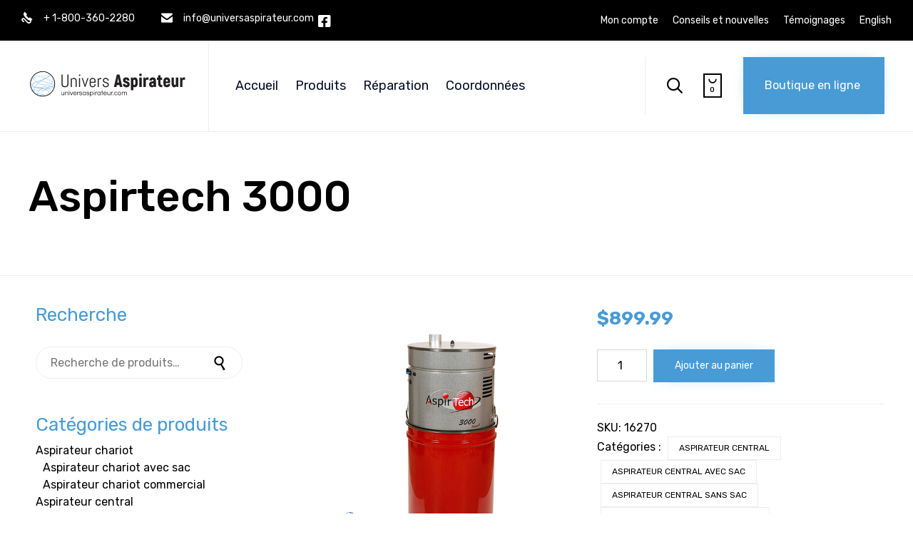

--- FILE ---
content_type: text/css; charset=utf-8
request_url: https://universaspirateur.com/wp-content/themes/nex/vamtam/assets/css/dist/widgets/search.css?ver=1768333209
body_size: 551
content:
.widget_product_search .woocommerce-product-search,.widget_search .searchform{position:relative;display:block;padding:0!important;max-width:100%!important;width:100%;white-space:nowrap}.widget_product_search .woocommerce-product-search:not( :first-child ),.widget_search .searchform:not( :first-child ){margin-top:20px}.widget_product_search .woocommerce-product-search input[name="s"],.widget_search .searchform input[name="s"]{width:100%!important;height:45px;border-color:var(--vamtam-accent-color-7);transition:all .3s;padding:5px 65px 5px 20px;border-radius:10em;-webkit-appearance:none}.widget_product_search .woocommerce-product-search input[name="s"]:focus,.widget_search .searchform input[name="s"]:focus{border-color:var(--vamtam-accent-color-7)}.widget_product_search .woocommerce-product-search [type=submit],.widget_search .searchform [type=submit]{position:absolute;z-index:5;padding:0;width:60px;height:45px;background:0 0;box-shadow:none;text-indent:-200px;font-size:inherit!important;border:1px solid transparent;top:0;right:0;border-radius:0;border-top-right-radius:10em;border-bottom-right-radius:10em;color:transparent}.widget_product_search .woocommerce-product-search:before,.widget_search .searchform:before{position:absolute;right:0;top:0;z-index:6;padding-right:5px;margin:0;width:55px;height:45px;content:"\e12d";font:400 20px/46px icomoon;cursor:pointer;text-align:center;border:none;transition:all .3s;pointer-events:none}.widget_product_search .woocommerce-product-search:hover:before,.widget_search .searchform:hover:before{color:var(--vamtam-accent-color-1)}

--- FILE ---
content_type: image/svg+xml
request_url: https://universaspirateur.com/wp-content/uploads/2018/02/univers-aspirateur-w.svg
body_size: 14135
content:
<?xml version="1.0" encoding="utf-8"?>
<!-- Generator: Adobe Illustrator 22.0.1, SVG Export Plug-In . SVG Version: 6.00 Build 0)  -->
<svg version="1.1" id="Layer_1" xmlns="http://www.w3.org/2000/svg" xmlns:xlink="http://www.w3.org/1999/xlink" x="0px" y="0px"
	 viewBox="0 0 397 71" style="enable-background:new 0 0 397 71;" xml:space="preserve">
<style type="text/css">
	.st0{fill:#FFFFFF;}
</style>
<title>univers-aspirateur</title>
<g>
	<g id="Layer_1_1_">
		<g id="Circle">
			<path class="st0" d="M35.27,6.6c16.452564,0,29.790005,13.337437,29.790005,29.789999S51.722565,66.18,35.27,66.18
				S5.48,52.842564,5.48,36.389999l0,0C5.502035,19.946571,18.826572,6.622035,35.27,6.6 M35.27,5.07
				c-17.297558,0-31.320004,14.022442-31.320004,31.32s14.022442,31.32,31.32,31.32s31.32-14.022442,31.32-31.32l0,0
				C66.589996,19.092442,52.567558,5.070003,35.27,5.07z"/>
		</g>
		<path class="st0" d="M88.290001,64.239998V62.93c-0.303917,0.400085-0.680481,0.739338-1.110001,1
			c-0.448601,0.2827-0.969826,0.428642-1.5,0.419998c-0.490211,0.014793-0.97879-0.063248-1.440002-0.230003
			c-0.401505-0.155346-0.763535-0.397839-1.059998-0.709999c-0.692307-0.723026-1.054314-1.700447-1-2.700001V55.84h1.220001
			v4.860001c-0.03315,0.676655,0.204315,1.338692,0.660004,1.84C84.498344,63.001678,85.1138,63.25296,85.750008,63.23
			c1.357872,0.04512,2.495224-1.019073,2.540344-2.376945c0.001915-0.057671,0.001801-0.115391-0.000343-0.173054v-4.84h1.260002
			v8.399998H88.290001z"/>
		<path class="st0" d="M93,55.84v1.310001c0.306786-0.397438,0.682816-0.736206,1.110001-1
			c0.448601-0.2827,0.969826-0.428642,1.5-0.419998c0.490211-0.014793,0.97879,0.063244,1.440002,0.23
			c0.401505,0.155346,0.763535,0.397839,1.059998,0.709999c0.692307,0.723026,1.054314,1.700447,1,2.700001v4.889999h-1.230003
			v-4.870003c0.034164-0.67802-0.199249-1.342354-0.650002-1.849998c-0.442894-0.461082-1.061035-0.711971-1.699997-0.689999
			c-1.35804-0.039589-2.491051,1.029228-2.53064,2.387272C92.99778,59.291508,92.997993,59.345779,93,59.400002v4.840004h-1.269997
			v-8.400002L93,55.84z"/>
		<path class="st0" d="M102.550003,52.779999V54.43h-1.360001v-1.650002H102.550003z M101.240005,55.84h1.260002v8.399998h-1.260002
			V55.84z"/>
		<path class="st0" d="M111.720001,55.84l-3.269997,8.399998H107l-3.290001-8.400002h1.370003l2.660004,7.060001l2.639999-7.060001
			L111.720001,55.84z"/>
		<path class="st0" d="M116.550003,63.23c1.027557,0.072601,1.996536-0.485054,2.449997-1.41h1.379997
			c-0.268234,0.738865-0.748215,1.38232-1.379997,1.849998c-0.715759,0.492065-1.572243,0.73777-2.440002,0.699997
			c-1.164375,0.050217-2.29274-0.409897-3.089996-1.259998c-0.799225-0.834156-1.228256-1.955391-1.190002-3.109997
			c-0.024445-1.104683,0.372414-2.177269,1.110001-3c1.689407-1.681961,4.420593-1.681961,6.110001,0
			c0.737587,0.822731,1.134445,1.895317,1.110001,3v0.5h-7c0.064285,0.73233,0.395226,1.415565,0.93,1.919998
			C115.074753,62.947884,115.798653,63.239605,116.550003,63.23z M116.450005,56.849998
			c-0.736053-0.036644-1.4562,0.22261-2,0.720001c-0.501984,0.476994-0.823502,1.112957-0.910004,1.799999H119.25
			c-0.086502-0.687042-0.40802-1.323006-0.910004-1.799999C117.823792,57.099503,117.148407,56.842209,116.450005,56.849998z"/>
		<path class="st0" d="M126.589996,55.709999V57h-0.150002c-0.873428-0.020241-1.701904,0.386532-2.220001,1.09
			c-0.536011,0.714195-0.817627,1.587212-0.800003,2.48v3.699997h-1.260002v-8.400002h1.260002v2.07
			c0.432014-1.334606,1.6875-2.228477,3.089996-2.200001L126.589996,55.709999z"/>
		<path class="st0" d="M132.889999,58.09c-0.110001-0.869999-0.809998-1.310001-2.110001-1.310001
			s-1.940002,0.400002-1.940002,1.209999c-0.011185,0.311592,0.145233,0.605347,0.410004,0.77
			c0.312027,0.186131,0.648651,0.327511,1,0.419998c0.444427,0.126282,0.89502,0.229752,1.350006,0.310001
			c0.463257,0.088482,0.915787,0.225918,1.350006,0.41c0.3806,0.16185,0.72171,0.404045,1,0.709999
			c0.287094,0.347427,0.433395,0.789913,0.410004,1.240002c0.03743,0.745628-0.314621,1.457302-0.929993,1.880001
			c-0.747894,0.464863-1.620728,0.688305-2.5,0.640003c-0.962814,0.056221-1.912811-0.242653-2.669998-0.84
			c-0.60347-0.462852-0.969902-1.170063-1-1.93h1.320007c0.063934,0.78418,0.646133,1.427887,1.419968,1.569996
			c0.278503,0.086319,0.568436,0.130146,0.860001,0.130001c0.266418,0.016178,0.533585,0.016178,0.800003,0
			c0.247086-0.032558,0.489029-0.096405,0.720001-0.189999c0.486694-0.136524,0.819672-0.584621,0.809998-1.09
			c0.009842-0.319397-0.144974-0.621479-0.410004-0.799999c-0.310287-0.196705-0.647003-0.348225-1-0.450001
			c-0.410004-0.119999-0.860001-0.220001-1.350006-0.32C129.937912,60.354298,129.458206,60.203339,129,60
			c-0.376907-0.159389-0.717209-0.394203-1-0.689999c-0.286949-0.335735-0.433754-0.768986-0.410004-1.209999
			c-0.032799-0.693184,0.282265-1.357067,0.839996-1.77c0.729813-0.471622,1.593338-0.692772,2.460007-0.630001
			c0.870819-0.051552,1.73175,0.207081,2.429993,0.73c0.489944,0.417542,0.79834,1.009232,0.860001,1.650002L132.889999,58.09z"/>
		<path class="st0" d="M142.600006,62.900002c-0.673721,0.981384-1.811615,1.538956-3,1.470001
			c-1.138336,0.051041-2.239487-0.411449-3-1.259998c-1.480179-1.779045-1.480179-4.360954,0-6.139999
			c0.767868-0.83815,1.863937-1.298492,3-1.259998c1.16777-0.05201,2.27684,0.513924,2.919998,1.490002V55.84h1.259995v8.399998
			h-1.179993V62.900002z M139.76001,63.230003c0.824188,0.039883,1.619614-0.307888,2.149994-0.939999
			c1.013535-1.328789,1.013535-3.171211,0-4.5c-0.53038-0.632111-1.325806-0.979881-2.149994-0.939999
			c-0.830643-0.028294-1.630371,0.316547-2.179993,0.939999c-1.052994,1.315197-1.052994,3.184803,0,4.5
			c0.549606,0.623447,1.349335,0.968285,2.179977,0.939995L139.76001,63.230003z"/>
		<path class="st0" d="M151,58.09c-0.119995-0.869999-0.820007-1.310001-2.110001-1.310001s-1.940002,0.400002-1.940002,1.209999
			c-0.015503,0.312572,0.141998,0.608383,0.410004,0.77c0.311539,0.187096,0.6483,0.328533,1,0.419998
			c0.419998,0.119999,0.869995,0.220001,1.350006,0.310001c0.466064,0.090199,0.921738,0.227573,1.360001,0.41
			c0.379837,0.163208,0.720688,0.405212,1,0.709999c0.287094,0.347427,0.433395,0.789913,0.410004,1.240002
			c0.037704,0.743317-0.309921,1.45369-0.919998,1.880001c-0.751511,0.465054-1.627563,0.688435-2.509995,0.640003
			c-0.962814,0.056221-1.912811-0.242653-2.669998-0.84c-0.604568-0.461933-0.971283-1.169697-1-1.93h1.309998
			c0.053726,0.750546,0.581207,1.382729,1.309998,1.57c0.278503,0.086319,0.568436,0.130146,0.860001,0.130001
			c0.266418,0.016502,0.533585,0.016502,0.800003,0c0.247086-0.032558,0.489029-0.096405,0.720001-0.189999
			c0.486694-0.136524,0.819672-0.584621,0.809998-1.09c0.009842-0.319397-0.144974-0.621479-0.410004-0.799999
			c-0.31073-0.195881-0.647324-0.347347-1-0.450001c-0.419998-0.119999-0.869995-0.220001-1.360001-0.32
			c-0.461868-0.084717-0.914108-0.215366-1.350006-0.389999c-0.378021-0.157341-0.718735-0.392429-1-0.689999
			c-0.29068-0.333603-0.438019-0.76841-0.410004-1.209999c-0.03511-0.691357,0.276031-1.354877,0.830002-1.77
			c0.729813-0.471622,1.593338-0.692772,2.460007-0.630001c0.873688-0.049622,1.737122,0.208698,2.440002,0.73
			c0.487915,0.417912,0.792984,1.010113,0.850006,1.650002L151,58.09z"/>
		<path class="st0" d="M155.399994,57.18c0.676361-0.978313,1.812424-1.534981,3-1.470001
			c1.127289-0.035503,2.210693,0.438255,2.950012,1.290001c1.504715,1.7701,1.504715,4.3699,0,6.139999
			c-0.764664,0.842705-1.86293,1.303986-3,1.260002c-1.170395,0.051559-2.282227-0.513851-2.929993-1.490002v4.689999h-1.259995
			V55.84h1.259995L155.399994,57.18z M158.23999,56.849998c-0.823608-0.036777-1.617722,0.310417-2.149994,0.939999
			c-1,1.333332-1,3.166668,0,4.5c0.532272,0.629581,1.326385,0.976776,2.149994,0.939999
			c0.833832,0.0299,1.637283-0.31496,2.190002-0.939999c1.052994-1.315197,1.052994-3.184803,0-4.5
			c-0.552719-0.625034-1.356155-0.969891-2.189987-0.939999H158.23999z"/>
		<path class="st0" d="M165.429993,52.779999V54.43h-1.360001v-1.650002H165.429993z M164.119995,55.84h1.259995v8.399998h-1.259995
			V55.84z"/>
		<path class="st0" d="M172,55.709999V57h-0.149994c-0.873428-0.020241-1.701904,0.386532-2.220001,1.09
			c-0.543121,0.710491-0.825562,1.58606-0.800003,2.48v3.699997h-1.259995v-8.400002h1.259995v2.07
			c0.254181-0.877968,0.89476-1.592163,1.740005-1.939995c0.423752-0.191044,0.885361-0.283363,1.350006-0.27L172,55.709999z"/>
		<path class="st0" d="M179.699997,62.900002c-0.676361,0.978313-1.812424,1.534981-3,1.470001
			c-1.138077,0.049606-2.238647-0.412632-3-1.259998c-1.480179-1.779045-1.480179-4.360954,0-6.139999
			c0.769455-0.835907,1.864441-1.295803,3-1.259998c1.170395-0.051559,2.282227,0.513851,2.929993,1.490002V55.84H181v8.399998
			h-1.300003V62.900002z M176.860001,63.230003c0.823608,0.036777,1.617722-0.310417,2.149994-0.939999c1-1.333332,1-3.166668,0-4.5
			c-0.532272-0.629581-1.326385-0.976776-2.149994-0.939999c-0.833832-0.0299-1.637283,0.31496-2.190002,0.939999
			c-1.052994,1.315197-1.052994,3.184803,0,4.5C175.222717,62.915043,176.026169,63.259899,176.860001,63.230003z"/>
		<path class="st0" d="M184.050003,64.239998V57h-1.720001v-1.16h1.720001v-3h1.259995v3h1.929993V57h-1.929993v7.290001
			L184.050003,64.239998z"/>
		<path class="st0" d="M192.190002,63.23c1.023392,0.065659,1.985886-0.490532,2.440002-1.41H196
			c-0.275589,0.737614-0.75824,1.379993-1.389999,1.849998c-0.715759,0.492065-1.572235,0.73777-2.440002,0.699997
			c-1.164368,0.050217-2.29274-0.409897-3.089996-1.259998c-0.788605-0.8382-1.203568-1.960384-1.150009-3.109997
			c-0.035431-1.099312,0.346893-2.171234,1.070007-3c1.689407-1.681961,4.420593-1.681961,6.110001,0
			c0.752106,0.816612,1.163528,1.889889,1.149994,3v0.5h-7c0.064285,0.732327,0.395218,1.415562,0.929993,1.919998
			C190.721664,62.946358,191.441895,63.238045,192.190002,63.23z M192.089996,56.849998
			c-0.715576-0.020672-1.411179,0.237492-1.940002,0.720001c-0.501984,0.476994-0.823502,1.112957-0.910004,1.799999H195
			c-0.086502-0.687042-0.40802-1.323006-0.910004-1.799999C193.546188,57.072609,192.82605,56.813354,192.089996,56.849998z"/>
		<path class="st0" d="M203.869995,64.239998V62.93c-0.303909,0.400085-0.680481,0.739338-1.110001,1
			c-0.444534,0.283524-0.96283,0.429619-1.490005,0.419998c-0.493378,0.013451-0.985001-0.064537-1.449997-0.230003
			c-0.400146-0.157928-0.761658-0.40007-1.059998-0.709999c-0.692307-0.723026-1.054321-1.700447-1-2.700001V55.84H199v4.860001
			c-0.033157,0.676655,0.204315,1.338692,0.660004,1.84c0.438339,0.461678,1.053787,0.712959,1.690002,0.689999
			c1.357864,0.045116,2.495224-1.019081,2.540329-2.376953c0.001923-0.057667,0.001801-0.115387-0.000336-0.173046v-4.84h1.259995
			v8.399998H203.869995z"/>
		<path class="st0" d="M211.75,55.709999V57h-0.149994c-0.873428-0.020241-1.701904,0.386532-2.220001,1.09
			c-0.543121,0.710491-0.825562,1.58606-0.800003,2.48v3.699997h-1.270004v-8.400002h1.270004v2.07
			c0.254181-0.877968,0.89476-1.592163,1.740005-1.939995c0.423752-0.191044,0.885361-0.283363,1.350006-0.27L211.75,55.709999z"/>
		<path class="st0" d="M213.779999,62.529999v1.709999h-1.630005v-1.709999H213.779999z"/>
		<path class="st0" d="M219.649994,63.23c0.509506,0.007229,1.00766-0.150635,1.419998-0.450001
			c0.419785-0.292805,0.743408-0.703415,0.930008-1.18h1.360001c-0.239319,0.802589-0.734482,1.504932-1.410004,2
			c-0.744904,0.524582-1.639267,0.794647-2.550003,0.769997c-1.136063,0.038498-2.232132-0.421848-3-1.259998
			c-1.504715-1.7701-1.504715-4.3699,0-6.139999c0.767868-0.83815,1.863937-1.298492,3-1.259998
			c0.910736-0.024647,1.805099,0.245415,2.550003,0.77c0.675522,0.495068,1.170685,1.197411,1.410004,2H222
			c-0.181198-0.473984-0.49762-0.884304-0.910004-1.18c-0.412338-0.299366-0.910492-0.45723-1.419998-0.450001
			c-0.469269-0.015381-0.936401,0.069862-1.369995,0.25c-0.36377,0.156952-0.688232,0.392605-0.949997,0.689999
			c-1.108643,1.295151-1.108643,3.204849,0,4.5C217.940094,62.927814,218.782089,63.271942,219.649994,63.23z"/>
		<path class="st0" d="M228.550003,55.709999c1.158737-0.033718,2.275116,0.436913,3.059998,1.290001
			c1.480179,1.779045,1.480179,4.360954,0,6.139999c-1.695068,1.677666-4.424927,1.677666-6.119995,0
			c-1.480179-1.779045-1.480179-4.360954,0-6.139999C226.274887,56.146912,227.391266,55.676281,228.550003,55.709999z
			 M228.550003,63.23c0.823898,0.038322,1.618668-0.309158,2.149994-0.939999c1.013535-1.328789,1.013535-3.171211,0-4.5
			c-1.099365-1.187412-2.953171-1.258789-4.140579-0.159424c-0.055161,0.051075-0.108353,0.104256-0.159424,0.159424
			c-1.013535,1.328789-1.013535,3.171211,0,4.5C226.930374,62.922115,227.725815,63.269886,228.550003,63.23z"/>
		<path class="st0" d="M235.639999,57.119999c0.51416-0.915222,1.501495-1.461163,2.550003-1.41
			c0.551392-0.005703,1.09285,0.147011,1.559998,0.439999c0.476151,0.308708,0.859756,0.740688,1.110001,1.25
			c0.575119-1.05595,1.687698-1.706566,2.889999-1.689999c0.402145,0.000774,0.800034,0.082394,1.169998,0.240002
			c0.379517,0.159203,0.720505,0.397896,1,0.700001c0.633606,0.683041,0.971497,1.588867,0.940002,2.52v5.070004h-1.259995v-5
			c0.028671-0.624393-0.182404-1.23613-0.589996-1.709999c-0.377792-0.422901-0.923203-0.657169-1.490005-0.639999
			c-0.594681-0.015015-1.170715,0.208199-1.600006,0.619999c-0.461609,0.461788-0.705185,1.098007-0.669998,1.75v5.000004H240v-5
			c0.023682-0.623661-0.186783-1.233627-0.589996-1.709999c-0.377792-0.422901-0.923203-0.657169-1.490005-0.639999
			c-0.594681-0.015015-1.170715,0.208199-1.600006,0.619999c-0.461609,0.461788-0.705185,1.098007-0.669998,1.75v5.000004h-1.259995
			v-8.400002h1.259995L235.639999,57.119999z"/>
		<g id="_Group_">
			<path id="_Compound_Path_" class="st0" d="M23.09,63.259998c-0.860001-0.48-1.59-1.150002-1.09-2.900002
				c0.67-3.360001,1.440001-7.18,9.92-11.470001c-9.82-0.32-16.200001,1.27-18.48,2c-0.28,1.709999-0.8,4.889999,2,7.48
				c0.92,0.759998,2.190001,1.75,3.16,2.450001c1.513073,1.003754,3.108831,1.876904,4.77,2.610001l-0.299999-0.139999
				L23.09,63.259998z M14.91,57.839996c-1.76-1.689999-2.4-3.919998-2-6.830002c-0.43,0.139999-1.16,0.380001-2.26,0.830002
				c0.852887,2.116261,2.148532,4.025631,3.8,5.599998l0.1,0.09l0.37,0.349998h-0.05L14.91,57.839996z M13.45,56.369995
				c-1.207179-1.313652-2.184209-2.821457-2.89-4.459999c-0.2,0.119999-0.36,0.259998-0.22,0.490002l0.92,1.330002
				c0.75,0.939999,1.78,2.18,2.599999,3.07C13.859999,56.799999,13.449999,56.369999,13.45,56.369995z M10.45,51.299995
				c2-0.73,2-0.73,2.58-0.919998c0.439018-1.851246,1.157242-3.624889,2.13-5.260002
				c-1.846616-0.158226-3.676498-0.472687-5.469999-0.939999c-0.288724,2.402832-0.032377,4.83984,0.75,7.130001L10.45,51.299995z
				 M10.45,43.819996c1.671704,0.363159,3.36529,0.617027,5.070001,0.759998c3.139999-5,6.9-8.830002,14.389999-14.639999
				c-12.200001-0.610001-18.59,3.75-20.110001,13.709999C9.799999,43.649994,10.449999,43.819992,10.45,43.819996z M10,51.889999
				c-0.14-0.25,0.09-0.400002,0.32-0.52c-0.873587-2.32439-1.19205-4.820732-0.93-7.290001c-2-0.630001-2.94-1.310001-3.33-2.349998
				c0.07,0.389999,0.17,0.919998,0.26,1.310001l0.44,1.669998C7.240925,46.334648,7.863307,47.914024,8.62,49.43
				c0.41,0.75,0.94,1.75,1.38,2.470001V51.889999z M6,41.57c0.005595-0.033096,0.005595-0.066902,0-0.099998l0.11,0.57
				c0-0.139999-0.06-0.330002-0.09-0.470001H6z M5.89,40.880001c-0.004825,0.056564-0.004825,0.113434,0,0.169998
				c-0.594486-4.931595,0.411646-9.923691,2.87-14.24c-1.568759,1.617544-2.614134,3.669964-3,5.890001l-0.08,0.73
				c-0.191235,2.285583-0.140957,4.584961,0.15,6.860001l0.08,0.560001l0,0L5.89,40.880001z M6.16,41.620003
				c0.68,1.099998,2.37,1.650002,3.28,1.939999c1.45-10.399998,8.37-15,21.16-14.17c3.212978-2.454248,6.550774-4.740637,10-6.85
				c-16.15-5.690001-16.15-5.690001-26.389999,0c-11.22,6.219999-8.14,19-8.08,19.110001L6.16,41.620003z M27.48,18
				c4.65963,1.140743,9.253193,2.536173,13.759998,4.18C44.15699,20.395159,47.245815,18.9077,50.459999,17.74
				c-7.830273-1.862083-15.99081-1.838094-23.809999,0.07L27.48,18z M10.24,24.93c3.36-3,8.190001-5.33,14.370001-7
				c-3.549999-0.719999-6.309999-1-7.33-1.139999c-2.853489,2.420479-5.327694,5.255363-7.340001,8.41L10.24,24.93z M6.24,30.470001
				c0.341078-0.953518,0.812195-1.85537,1.4-2.68L8,27.32C8.36,26.83,9,26.27,9.35,25.779999c1-1.34,1.82-2.799999,2.84-4.119999
				c1.443168-1.78545,3.039207-3.441717,4.77-4.950001c-2-0.120001-3.8-0.23-4.63,0.73
				C10.83365,19.2694,9.54883,21.262045,8.5,23.379999C7.183188,26.101749,6.289562,29.008562,5.85,32
				c0.1007-0.509514,0.227534-1.013514,0.38-1.51L6.24,30.470001z M23.690001,63.52l0.290001,0.130001l-0.379999-0.16
				c-1.73996-0.757114-3.412613-1.660347-5-2.700001c-1.422203-0.972828-2.760235-2.06332-4-3.259998
				c-1.215924-1.169777-2.329954-2.441044-3.33-3.799999c-0.995353-1.355331-1.871935-2.793995-2.62-4.299999
				c-0.759323-1.514805-1.381797-3.094418-1.86-4.720001c-0.33-1.310001-0.72-3.079998-1-4.420002
				c-0.29118-2.275024-0.341458-4.574425-0.15-6.860001c0.349002-3.472401,1.303418-6.856857,2.82-10
				C9.588723,21.118933,11.003115,18.958708,12.67,17l0,0h0.05c1.73-1.43,4.179999-0.26,5.919999-1.66
				c2.834084-2.320418,5.92816-4.303714,9.220001-5.91c1.207706-0.595704,2.453806-1.11018,3.73-1.54
				c2.725529-0.975756,5.656956-1.230663,8.509998-0.74l1,0.2l-0.540001-0.11C34,6.12,26.309999,9.2,17.76,16.34
				c2.59,0.27,5.059999,1.25,7.690001,1.209999c3.200001,0,6.209999-1.209999,9.380001-1.450001
				c2.55563-0.197481,5.122017-0.214189,7.68-0.049999c2.93,0.190001,5.709999,1.27,8.639999,1.48
				c1.509998,0.1,2.900002-0.73,4.419998-0.57c0.701313,0.090288,1.379604,0.310732,2,0.65l0.290001,0.43l-0.580002-0.27
				c-1.619999-0.549999-2.790001-0.530001-5.220001,0.049999c2.958031,0.895142,5.687206,2.420069,8,4.469999l0.200001,0.51l0,0
				C52.77,16.26,51.540001,17,42,22.450001c8.779999,3.25,16.610001,6.92,20,9.35c0,0.199999,0,0.4,0,0.589998l0,0
				c-6.630001-4.6-20.41-9.549999-20.549999-9.6c-3.07,1.84-6.200001,4-9.869999,6.68c12,1.34,29.900002,8.1,30,8.15
				s-0.07,0.380001-0.110001,0.57L60.919998,38C49.75,33.82,33.699997,29.549999,30.779999,30
				c-0.059999,0-10,7.130001-14.67,14.630001c6.1,0.32,11.710001,0.41,23.6-1.66
				c7.669998-1.330002,15.59-2.709999,20.099998,0.549999L59.589996,44.07l0,0
				c-4.459999-3.240002-12.310001-1.849998-19.900002-0.509998c-9.93,1.75-16.41,2.189999-23.91,1.610001
				c-0.964391,1.576508-1.704818,3.279491-2.2,5.060001c2.180014-0.595928,4.398644-1.040325,6.64-1.330002
				c4.210001-0.599998,8.48,0.25,12.690001-0.48c4.41-0.759998,8.510002-3,13.130001-2.810001
				c8.07,0.279999,8.84,4.830002,9.09,6.27c-0.110001,0.389999-0.240002,0.400002-0.360001,0.560001l0,0
				C54,45,43.509998,44.880001,34.07,48.509998c3.689999,0.360001,15.790001,2,16.489998,8.41l-0.439999,0.380001l0,0
				c-0.66-6.599998-13.700001-8-16.310001-8.279999c-1.860001-0.16-7.09,3.310001-9.18,6.079998
				c-0.049999,0.060001-4.380001,6.689999-0.93,8.43L23.690001,63.52z M50.110001,57.310001l0.450001-0.389999l0,0
				c0.509998,3.950001-1.18,5.450001-4.490002,6.82l0.580002-0.25C49.490002,62.080002,50.43,60.410004,50.110001,57.310001z
				 M54.77,52.440002c0.119999-0.16,0.240002-0.400002,0.360001-0.560001l0,0c0.18,5.43-2.400002,8.27-4.59,9.619999l-0.43,0.259998
				c0.299999-0.189999,0.68-0.439999,1-0.650002c1.184711-0.962826,2.123814-2.193256,2.740002-3.59
				c0.677998-1.469501,1.019627-3.071751,1-4.689999c-0.025597-0.128738-0.025597-0.261261,0-0.389999L54.77,52.440002z
				 M59.59,44.070004l0.220001-0.549999l0,0c1.939999,1.709999,3.25,3.34,1.060001,7.299999
				c0.258648-0.510269,0.488998-1.034397,0.689999-1.57c0.419998-2.09,0.23-3.400002-2-5.18H59.59z M61.34,38.190002
				c0-0.189999,0.07-0.380001,0.110001-0.580002l0.689999,0.290001c2.489998,1.23,2.370003,2,2.169998,3.240002v-0.310001
				c-0.160004-1.139999-0.880001-1.77-3-2.630001L61.34,38.190002z M61.920002,32.390003c0-0.189999,0-0.389999,0-0.58l0,0
				c2.799999,2.210001,2.799999,3.51,2.789997,4.879999c-0.031715-0.405045-0.098633-0.806564-0.199997-1.200001
				C63.961132,34.230095,63.062218,33.154175,61.920002,32.390003z M60.260002,22.810003l-0.200001-0.51l0,0
				c1.456074,1.182884,2.536636,2.763769,3.110001,4.549999L63,26.370001C62.377167,25.083492,61.499409,23.936962,60.419998,23
				c-0.049999-0.049999-0.119999-0.1-0.16-0.15L60.260002,22.810003z M57.860001,18c-0.09-0.15-0.189999-0.290001-0.290001-0.43
				L57.75,17.68c0.819424,0.515528,1.50486,1.218098,2,2.049999l-0.560001-0.700001c-0.37307-0.39677-0.804749-0.734018-1.279999-1
				L57.860001,18z"/>
			<path id="_Compound_Path_2" class="st0" d="M34.630001,63.52c-2.084553,0.362247-4.194426,0.559528-6.309999,0.59
				c-4.115059-0.832741-8.026026-2.467125-11.510002-4.810001c1.046629,0.586765,2.176111,1.011585,3.35,1.259998l0.66,0.130001
				c1.23,0.240002,2.459999-0.060001,3.690001,0.07c0.476446,0.117199,0.939056,0.284813,1.379999,0.5
				c3.018627,1.036018,6.134583,1.763077,9.299999,2.170002C35.189999,63.43,34.629997,63.52,34.630001,63.52z M25.719999,64
				c-0.79883-0.083988-1.582613-0.275726-2.33-0.57c-1.659864-0.735737-3.255407-1.608768-4.77-2.610001
				c-1-0.709999-2.24-1.68-3.16-2.450001c3.08,2.400002,6.200001,4.209999,12.25,5.759998
				c-0.668533-0.006943-1.336191-0.050346-2-0.130001L25.719999,64z M15.1,58L15,57.880001l-0.37-0.349998l-0.1-0.09
				c0.29,0.279999,0.32,0.299999,0.81,0.740002L15.1,58z M23.450001,60.5c-2.530777,0.167992-5.054361-0.420265-7.25-1.689999
				c-0.841863-0.590691-1.625417-1.260395-2.34-2c-0.81-0.900002-1.86-2.119999-2.6-3.07L10.34,52.41
				c0.071693,0.078362,0.14853,0.151859,0.23,0.220001l0.15,0.080002c0.49,0.25,1.059999,0.27,1.55,0.52
				c0.22242,0.172215,0.426799,0.366543,0.61,0.580002c1.687327,1.523335,3.530895,2.864109,5.5,4
				c1.737995,1.008026,3.545954,1.890282,5.41,2.639999h-0.34L23.450001,60.5z M42.779999,50.5
				c-3.259998,2.540001-11.59,8.59-18.5,9.93c-4.309114-1.599895-8.268389-4.017563-11.66-7.119999
				c9.639999,1.630001,24.110001-1.549999,30.280003-2.91C42.900002,50.400002,42.780003,50.5,42.779999,50.5z M11.41,52.59
				c-1.09-0.310001-1.3-0.580002-1.39-0.689999c-0.42-0.740002-1-1.709999-1.38-2.470001
				c-0.759323-1.514805-1.381797-3.094418-1.86-4.720001L6.34,43c0.896332,3.636948,2.758613,6.964176,5.389999,9.630001
				l-0.32-0.080002V52.59z M47.52,46.470001C43.73,49.93,43.73,49.93,33.52,51.730003c-12.5,2.209999-19.209999,1.450001-21.51,1
				c-3-3.209999-4.84-5.860001-5.94-10.709999L6,41.470001c-0.14-1.200001,0.48-2,1.54-2.84C13.41,46,30.809999,49.110001,48,46
				l-0.52,0.48L47.52,46.470001z M6.93,38.470001c-0.71526,0.559258-1.092948,1.446823-1,2.349998l-0.08-0.560001
				c-0.317952-2.272945-0.368295-4.575329-0.15-6.860001l0.08-0.73c-0.226052,1.96273,0.307022,3.937607,1.49,5.52
				c-0.1,0.09-0.23,0.189999-0.32,0.279999L6.93,38.470001z M55.400002,37.470001
				c-1.955372,2.760834-4.15778,5.338112-6.580002,7.700001C31.52,48.360001,14.34,45.530003,7.98,38.460003
				c0.1-0.09,11.74-7.08,13.73-5.700001c10.072477,7.09687,23.104542,8.463291,34.43,3.610001
				C55.919998,36.700005,55.630001,37.140003,55.400002,37.470001z M18.709999,32.73C10.39,36,8.32,37.459999,7.54,38
				c-1.351395-1.68924-1.961069-3.853764-1.69-6c0.440473-2.984835,1.334103-5.884918,2.65-8.6
				c1.042021-2.117294,2.320141-4.109957,3.809999-5.940001C11,19.43,11,25,20.530001,32
				C20.530001,32,18.710001,32.73,18.709999,32.73z M41.139999,7.29l-1-0.2h0.119999
				c2.224335,0.409544,4.383621,1.115852,6.420002,2.1l0.490002,0.18l0,0c-1.900272-0.9577-3.917259-1.663646-6-2.1L41.139999,7.29z
				 M47.139999,9.4l-0.5-0.18l0,0C60.309998,16.599998,46.119999,22.66,21.109999,31.76C8.69,22.309999,12.5,17.219999,12.67,17
				c-1.652065,1.943367-3.053067,4.086866-4.17,6.379999C6.979948,26.539474,6.025504,29.94095,5.68,33.43
				c-0.189096,2.285648-0.138823,4.584801,0.15,6.860001c0.24,1.34,0.61,3.110001,1,4.419998
				C7.310925,46.334648,7.933306,47.914024,8.69,49.43c1.501995,3.022549,3.514936,5.762852,5.95,8.099998
				c1.235789,1.201149,2.574217,2.291969,4,3.259998c1.585934,1.042088,3.258802,1.945438,5,2.700001l0.379999,0.16
				l0.879999,0.279999C30,65,39.740002,66.349998,46.75,63.459999l-0.869999,0.330002c-4.709999,1.5-10.32,1.669998-16.690001,0.5
				C44.260002,63.82,46.870003,63.68,50.540001,61.5L50.73,61.380001l-0.32,0.200001c-4.689999,2.419998-10.649998,2-13.52,1.810001
				c16.169998-3.77,22.16-9.259998,24.330002-13.200001C60.880253,50.835838,60.471176,51.442749,60,52
				c-3.400002,3.73-15.950001,15.370003-35,8.700001c2.489277-0.55809,4.886587-1.467182,7.119999-2.700001
				c4.04533-2.133629,7.882065-4.641232,11.459999-7.489998c0.139999-0.110001,0.290001-0.310001,0.459999-0.369999
				c5.369999-1.830002,11.100002-2.540001,16.170002-5.290001c3.790001-2,4-3,4.199997-4.310001
				c-0.075676,0.26733-0.172653,0.528164-0.290001,0.779999c-2.07,2.810001-8.510002,5.52-19.139999,8.060001
				c1.369999-1.150002,2.34-2.75,4-3.560001c2.540001-1.240002,5.41-1.310001,8-2.310001
				c7.699997-3,7.709999-6.34,7.720001-7.450001v0.32c-0.759998,3.700001-5.790001,6.619999-15,8.689999
				c2.689999-2.759998,4.32-6.360001,7.189999-9c1.349998-1.23,3.209999-1.73,4.490002-3.07
				c0.393745-0.43425,0.76107-0.891739,1.099998-1.370001c1.089855-1.59848,1.286057-3.643457,0.520004-5.419996L63.23,27.07
				c0.25,2.41-0.279999,5.060001-5.700001,8.07C61.360001,28.08,62,23,59.330002,19.23L59.75,19.92c3,6.9-3,15.569998-3,15.620001
				c-4.919998,2.68-16.220001,5.110001-27.18,0.830002c-2.774357-1.095425-5.409344-2.515297-7.85-4.23
				C41.18,25,63.290001,16.83,47.169998,9.4H47.139999z"/>
		</g>
		<path class="st0" d="M99.620003,40c-0.78521,1.804657-2.235733,3.23727-4.050003,4
			c-0.933144,0.394691-1.936829,0.595428-2.949997,0.59h-2.199997c-1.029747,0.009708-2.050621-0.191063-3-0.59
			C86.521523,43.634007,85.700409,43.101303,85,42.43c-0.682846-0.699001-1.222916-1.524387-1.589996-2.43
			c-0.408211-0.946846-0.61264-1.968987-0.599998-3V13.31h2.779999v23.75C85.588974,37.728279,85.728668,38.389282,86,39
			c0.255951,0.588272,0.618744,1.123993,1.07,1.580002c0.452843,0.447914,0.985291,0.8074,1.57,1.060001
			c0.609383,0.262249,1.266602,0.395054,1.93,0.389999h1.940002c0.663399,0.005054,1.320618-0.12775,1.93-0.389999
			C95.025322,41.389416,95.555443,41.025803,96,40.57c0.425751-0.458385,0.764595-0.990372,1-1.57
			c0.263092-0.609119,0.395935-1.266518,0.389999-1.93V13.31h2.779999v23.75C100.185371,38.06694,99.998344,39.066715,99.620003,40z
			"/>
		<path class="st0" d="M118.059998,44.220001V28.049999c-0.008202-1.01626-0.413788-1.988958-1.129997-2.709999
			c-0.715828-0.722776-1.692764-1.126528-2.709999-1.120001h-1.769997c-0.51519-0.002993-1.025589,0.099087-1.5,0.299999
			c-0.454849,0.193745-0.868835,0.471994-1.220001,0.82c-0.345955,0.350784-0.620979,0.76502-0.809998,1.219999
			c-0.209831,0.468416-0.315598,0.976763-0.309998,1.49v16.170004H106V22.15h0.889999l1.440002,2.24
			c0.599205-0.813543,1.375404-1.480324,2.269997-1.950001c0.925606-0.482973,1.956017-0.73027,3-0.719999h0.669998
			c0.864952-0.003189,1.721786,0.166819,2.519997,0.5c1.562416,0.655016,2.804985,1.897587,3.459999,3.460001
			c0.342216,0.799274,0.515839,1.660564,0.510002,2.530001v15.999998L118.059998,44.220001z"/>
		<path class="st0" d="M126.68,16.85v-3.54h3.079994v3.54H126.68z M126.889999,44.220001V22.15h2.649994v22.070002H126.889999z"/>
		<path class="st0" d="M142.649994,44.220001h-1.320007l-7.820007-22.07h2.649994l5.759995,16.720001L142,40l0.089996-1.150002
			l5.729996-16.719999h2.649994L142.649994,44.220001z"/>
		<path class="st0" d="M167.789993,40.68c-0.655014,1.562416-1.897598,2.804985-3.460007,3.459999
			c-0.796097,0.341145-1.6539,0.514748-2.520004,0.509998H160c-0.866104,0.004749-1.723907-0.168854-2.520004-0.509998
			c-1.562408-0.655014-2.804993-1.897583-3.460007-3.459999c-0.337997-0.796738-0.508194-1.654575-0.5-2.52v-9.950001
			c-0.009293-0.868763,0.160934-1.730082,0.5-2.530001c0.655014-1.562416,1.897583-2.804987,3.460007-3.460001
			c0.798218-0.333183,1.655045-0.503191,2.520004-0.5h1.770004c0.86496-0.003191,1.721786,0.166817,2.520004,0.5
			c1.562408,0.655014,2.804993,1.897585,3.460007,3.459999c0.342224,0.799274,0.515839,1.660564,0.509995,2.530001v5.190004
			h-12.050003v4.91c-0.00499,0.515385,0.097168,1.02618,0.300003,1.5c0.19133,0.456161,0.469864,0.870583,0.820007,1.220001
			c0.348358,0.346779,0.758835,0.624947,1.210007,0.82c0.474411,0.200912,0.984802,0.30299,1.5,0.299999h1.770004
			c0.515198,0.002991,1.025589-0.099087,1.5-0.299999c0.45285-0.197411,0.866196-0.475231,1.220001-0.82
			c0.34375-0.354633,0.621445-0.76778,0.820007-1.220001c0.202835-0.47382,0.304993-0.984615,0.300003-1.5v-1.460003l2.649994,0.43
			V38.16C168.304764,39.026104,168.131149,39.883907,167.789993,40.68z M165.649994,28.049999
			c0.003891-0.512049-0.098251-1.01936-0.300003-1.49c-0.195618-0.453831-0.473648-0.867479-0.820007-1.219999
			c-0.351166-0.348005-0.765152-0.626255-1.220001-0.82c-0.474411-0.200912-0.984802-0.302992-1.5-0.299999H160
			c-1.017242-0.006529-1.994171,0.397223-2.710007,1.120001c-0.718048,0.718994-1.120941,1.693861-1.119995,2.710001v3.280001
			h9.440002L165.649994,28.049999z"/>
		<path class="st0" d="M180.089996,24.67c-0.515198-0.002993-1.025589,0.099087-1.5,0.299999
			c-0.453827,0.195621-0.867477,0.473648-1.220001,0.82c-0.34375,0.354631-0.621445,0.767778-0.820007,1.219999
			c-0.200912,0.474413-0.302994,0.984806-0.300003,1.5v15.710003h-2.649979V22.15h0.880005l1.449997,2.24
			c0.596848-0.815722,1.373611-1.482977,2.270004-1.950001c0.925171-0.484144,1.955872-0.731514,3-0.719999h1.550003v3
			L180.089996,24.67z"/>
		<path class="st0" d="M201.449997,38.619999c0.009964,0.844028-0.17482,1.678993-0.539993,2.439999
			c-0.34938,0.73941-0.846207,1.39959-1.460007,1.940002c-0.637085,0.538101-1.365189,0.958035-2.149994,1.240002
			c-0.818146,0.293106-1.680939,0.441982-2.550003,0.439999H193c-1.749756-0.005379-3.429871-0.686028-4.690002-1.900002
			c-0.615067-0.592064-1.113678-1.294193-1.470001-2.07c-0.363861-0.790195-0.551529-1.650063-0.550003-2.52v-0.880001
			l2.660004-0.43v1.459999c-0.004791,0.518517,0.108032,1.031372,0.330002,1.5
			c0.216507,0.459488,0.51857,0.873531,0.889999,1.220001c0.382858,0.346184,0.822662,0.623596,1.300003,0.82
			c0.485382,0.19939,1.005264,0.301323,1.529999,0.299999h1.770004c0.519501,0.00161,1.03595-0.079403,1.529999-0.240002
			c0.471558-0.144581,0.912292-0.375122,1.300003-0.68c0.373032-0.286957,0.682831-0.647816,0.910004-1.060001
			c0.225082-0.438999,0.338425-0.926731,0.330002-1.419998c0.03244-0.68499-0.149307-1.363071-0.520004-1.939999
			c-0.35527-0.521038-0.823578-0.955158-1.369995-1.27c-0.614685-0.363434-1.268951-0.655331-1.950012-0.869995L192.759995,34
			c-0.759995-0.23-1.5-0.48-2.229996-0.77c-0.701004-0.274521-1.355377-0.655685-1.940002-1.130001
			c-0.578125-0.481117-1.045456-1.081486-1.369995-1.76c-0.366043-0.827024-0.54039-1.726101-0.509995-2.629999
			c-0.010147-0.840809,0.16394-1.673643,0.509995-2.440001c0.33374-0.72418,0.80986-1.373755,1.399994-1.91
			c0.602158-0.539766,1.301163-0.960524,2.059998-1.24c0.802704-0.299004,1.653458-0.448141,2.509995-0.440001h1.559998
			c0.86496-0.003191,1.721786,0.166817,2.520004,0.5c1.562424,0.655014,2.804993,1.897585,3.460007,3.460001
			c0.334229,0.801395,0.504257,1.661711,0.5,2.530001v0.08l-2.649994,0.43v-0.67c0.005524-2.10972-1.700256-3.824471-3.809967-3.83
			c-0.006683-0.000017-0.013351-0.000017-0.020035,0h-1.559998c-0.505692-0.002468-1.008591,0.075161-1.490005,0.23
			c-0.446045,0.147383-0.860046,0.378138-1.220001,0.68c-0.346436,0.29418-0.626022,0.658991-0.820007,1.07
			c-0.205765,0.444668-0.308319,0.930103-0.300003,1.42c-0.028748,0.661217,0.149536,1.314926,0.509995,1.870001
			c0.370926,0.493788,0.836685,0.908558,1.369995,1.219999c0.615082,0.345333,1.265488,0.623596,1.940002,0.83l2.220001,0.68
			c0.759995,0.240002,1.5,0.510002,2.220001,0.810001c0.705048,0.283806,1.360031,0.678818,1.940002,1.169998
			c0.590988,0.500851,1.059616,1.13023,1.37001,1.84C201.299988,36.822529,201.477814,37.718513,201.449997,38.619999z"/>
		<path class="st0" d="M228.210007,39.099998h-6.539993l-1,5.119999h-6.490005l7.419998-30.9h6.710007l7.410004,30.9h-6.490005
			L228.210007,39.099998z M226.970001,33.099998l-0.710007-3.530001c-0.389999-2.210001-0.919998-6-1.229996-8.48h-0.179993
			c-0.309998,2.52-0.789993,6.27-1.229996,8.48l-0.710007,3.530001H226.970001z"/>
		<path class="st0" d="M236.639999,36.759998h6c-0.023193,1.4468,1.130875,2.638462,2.577682,2.661652
			c0.09758,0.001564,0.19516-0.002327,0.292313-0.01165c1.589996,0,2.520004-0.75,2.520004-1.860001c0-3.66-11-2.599998-11-10.5
			c0-4.280001,3.130005-6.799999,8.070007-6.799999c5.610001,0,7.910004,3.35,8.259995,7.77h-5.779999
			c-0.139999-1.5-0.75-2.469999-2.479996-2.469999c-1.279999,0-2.110001,0.610001-2.110001,1.5c0,3.26,11,2,11,10.460001
			c0,4.41-3,7.369999-8.300003,7.369999C239.639999,44.880001,236.770004,40.91,236.639999,36.759998z"/>
		<path class="st0" d="M274.119995,29.52v6.09c0,5.52-3.049988,9.18-7.600006,9.18
			c-1.283295-0.021851-2.5224-0.472435-3.519989-1.280003v8.66h-5.869995V20.780001h4.109985L261.5,22.85
			c1.252045-1.494184,3.055786-2.417698,5-2.559999C271.109985,20.290001,274.119995,24,274.119995,29.52z M267.97998,29.52
			c0-2.299999-0.839996-3.49-2.339996-3.49c-1.720001,0-2.649994,1.190001-2.649994,3.49v6.09
			c0,2.299999,0.929993,3.439999,2.649994,3.439999c1.5,0,2.339996-1.139999,2.339996-3.439999V29.52z"/>
		<path class="st0" d="M277.73999,14.07c-0.067566-1.760492,1.30481-3.24243,3.065308-3.309999
			c0.081543-0.003129,0.163147-0.003129,0.24469,0c1.794617-0.033447,3.27655,1.39426,3.309998,3.188874
			c0.000763,0.040371,0.000763,0.080753,0,0.121125c-0.010925,1.82352-1.486481,3.299078-3.309998,3.309999
			c-1.777649,0.050419-3.259583-1.349771-3.309998-3.127414C277.738251,14.191735,277.738251,14.130849,277.73999,14.07z M278,20.82
			h6.049988v23.400002H278V20.82z"/>
		<path class="st0" d="M301.350006,20.780001v5.74c-0.879333-0.422192-1.844696-0.634432-2.820007-0.620001
			c-2.519989,0-4.059998,1.15-4.059998,3.620001v14.700001h-6V20.82h4l0.450012,2.48
			c1.267456-2.017206,3.531525-3.185642,5.910004-3.049999C299.700806,20.216812,300.566345,20.398851,301.350006,20.780001z"/>
		<path class="st0" d="M319.850006,29.34v14.880001h-4.769989L314.730011,42
			c-0.988098,1.861588-2.977051,2.969612-5.079987,2.830002c-4.329987,0-7-3.09-7-7.330002c0-5.080002,3.790009-7.459999,9-7.459999
			h2.160004v-0.709999c0-2.07-0.440002-3.309999-2.079987-3.309999c-1.217499-0.068205-2.260162,0.862597-2.329987,2.08h-6.049988
			c0.220001-4.950001,3.350006-7.860001,8.470001-7.860001C317.420013,20.25,319.850006,23.379999,319.850006,29.34z
			 M313.800018,35.130001h-2c-1.809998,0-3,0.790001-3,2.380001c-0.091034,1.13406,0.754517,2.127186,1.88858,2.218208
			c0.137054,0.011002,0.274902,0.008251,0.411407-0.008209c1.423187,0.069977,2.633606-1.027004,2.703583-2.45018
			c0.006897-0.140076,0.00235-0.280479-0.01358-0.419819L313.800018,35.130001z"/>
		<path class="st0" d="M335.519989,38.919998V44.57h-1.940002c-5,0-8.170013-3.310001-8.170013-8.52V26.25h-3.049988v-5.43h3.049988
			v-5.65h6v5.65h3.839996v5.43h-3.839996v9.889999c0,1.939999,0.839996,2.779999,2.649994,2.779999H335.519989z"/>
		<path class="st0" d="M355.820007,36.759998c-0.480011,5-3.700012,8-8.910004,8s-8.390015-3.439999-8.390015-9.23v-6.23
			c0-5.700001,3.130005-9,8.429993-9s8.559998,3.35,8.559998,9.049999v5.25h-10.939972v1
			c0,2.43,0.839996,3.490002,2.429993,3.490002c1.799988,0,2.329987-0.66,2.730011-2.25L355.820007,36.759998z
			 M344.570007,29.209999v1.24h5v-1.24c0-2.380001-0.880005-3.4-2.549988-3.4S344.570007,26.83,344.570007,29.209999z"/>
		<path class="st0" d="M375.859985,20.82v23.400002h-4L371.419983,41.84c-1.160004,1.920986-3.27829,3.053059-5.519989,2.950001
			c-4.320007,0-6.890015-3.259998-6.890015-9.619999V20.82h6v14.349998c0,2.869999,0.799988,3.880001,2.25,3.880001
			s2.519989-1.139999,2.519989-3.439999V20.82H375.859985z"/>
		<path class="st0" d="M393.170013,20.780001v5.74c-0.882477-0.423355-1.851349-0.635616-2.829987-0.620001
			c-2.51001,0-4.059998,1.15-4.059998,3.620001v14.700001h-6V20.82h4l0.440002,2.48
			c1.273712-2.015551,3.539429-3.18285,5.920013-3.049999C391.514191,20.215157,392.383362,20.39724,393.170013,20.780001z"/>
	</g>
</g>
</svg>


--- FILE ---
content_type: image/svg+xml
request_url: https://universaspirateur.com/wp-content/uploads/2018/02/univers-aspirateur.svg
body_size: 6858
content:
<svg xmlns="http://www.w3.org/2000/svg" viewBox="0 0 397 71"><defs><style>.cls-1{isolation:isolate;}.cls-2{fill:#231f20;}.cls-3{mix-blend-mode:multiply;}.cls-4{fill:#489bd5;}</style></defs><title>univers-aspirateur</title><g class="cls-1"><g id="Layer_1" data-name="Layer 1"><g id="Circle"><path d="M35.27,6.6A29.79,29.79,0,1,1,5.48,36.39,29.83,29.83,0,0,1,35.27,6.6m0-1.53A31.32,31.32,0,1,0,66.59,36.39,31.32,31.32,0,0,0,35.27,5.07Z"/></g><path class="cls-2" d="M88.29,64.24V62.93a4,4,0,0,1-1.11,1,2.73,2.73,0,0,1-1.5.42,3.89,3.89,0,0,1-1.44-.23,2.91,2.91,0,0,1-1.06-.71,3.62,3.62,0,0,1-1-2.7V55.84H83.4V60.7a2.55,2.55,0,0,0,.66,1.84,2.22,2.22,0,0,0,1.69.69,2.46,2.46,0,0,0,2.54-2.55V55.84h1.26v8.4Z"/><path class="cls-2" d="M93,55.84v1.31a4.17,4.17,0,0,1,1.11-1,2.73,2.73,0,0,1,1.5-.42,3.89,3.89,0,0,1,1.44.23,2.91,2.91,0,0,1,1.06.71,3.62,3.62,0,0,1,1,2.7v4.89H97.88V59.39a2.59,2.59,0,0,0-.65-1.85,2.25,2.25,0,0,0-1.7-.69A2.46,2.46,0,0,0,93,59.4v4.84H91.73v-8.4Z"/><path class="cls-2" d="M102.55,52.78v1.65h-1.36V52.78Zm-1.31,3.06h1.26v8.4h-1.26Z"/><path class="cls-2" d="M111.72,55.84l-3.27,8.4H107l-3.29-8.4h1.37l2.66,7.06,2.64-7.06Z"/><path class="cls-2" d="M116.55,63.23A2.53,2.53,0,0,0,119,61.82h1.38A4,4,0,0,1,119,63.67a4,4,0,0,1-2.44.7,4,4,0,0,1-3.09-1.26A4.29,4.29,0,0,1,112.28,60,4.35,4.35,0,0,1,113.39,57a4.33,4.33,0,0,1,6.11,0A4.35,4.35,0,0,1,120.61,60v.5h-7a3,3,0,0,0,.93,1.92A2.81,2.81,0,0,0,116.55,63.23Zm-.1-6.38a2.76,2.76,0,0,0-2,.72,3,3,0,0,0-.91,1.8h5.71a3,3,0,0,0-.91-1.8A2.76,2.76,0,0,0,116.45,56.85Z"/><path class="cls-2" d="M126.59,55.71V57h-.15a2.68,2.68,0,0,0-2.22,1.09,4,4,0,0,0-.8,2.48v3.7h-1.26v-8.4h1.26v2.07a3.18,3.18,0,0,1,3.09-2.2Z"/><path class="cls-2" d="M132.89,58.09c-.11-.87-.81-1.31-2.11-1.31s-1.94.4-1.94,1.21a.87.87,0,0,0,.41.77,3.88,3.88,0,0,0,1,.42,13.55,13.55,0,0,0,1.35.31,6.66,6.66,0,0,1,1.35.41,2.87,2.87,0,0,1,1,.71,1.8,1.8,0,0,1,.41,1.24,2.15,2.15,0,0,1-.93,1.88,4.29,4.29,0,0,1-2.5.64,3.94,3.94,0,0,1-2.67-.84,2.56,2.56,0,0,1-1-1.93h1.32A1.74,1.74,0,0,0,130,63.17a2.9,2.9,0,0,0,.86.13,6.6,6.6,0,0,0,.8,0,2.94,2.94,0,0,0,.72-.19,1.11,1.11,0,0,0,.81-1.09.93.93,0,0,0-.41-.8,3.87,3.87,0,0,0-1-.45c-.41-.12-.86-.22-1.35-.32A6.66,6.66,0,0,1,129,60a3,3,0,0,1-1-.69,1.72,1.72,0,0,1-.41-1.21,2.08,2.08,0,0,1,.84-1.77,4,4,0,0,1,2.46-.63,3.69,3.69,0,0,1,2.43.73,2.48,2.48,0,0,1,.86,1.65Z"/><path class="cls-2" d="M142.6,62.9a3.4,3.4,0,0,1-3,1.47,3.8,3.8,0,0,1-3-1.26,4.8,4.8,0,0,1,0-6.14,3.89,3.89,0,0,1,3-1.26,3.32,3.32,0,0,1,2.92,1.49V55.84h1.26v8.4H142.6Zm-2.84.33a2.64,2.64,0,0,0,2.15-.94,3.71,3.71,0,0,0,0-4.5,2.64,2.64,0,0,0-2.15-.94,2.78,2.78,0,0,0-2.18.94,3.6,3.6,0,0,0,0,4.5A2.78,2.78,0,0,0,139.76,63.23Z"/><path class="cls-2" d="M151,58.09c-.12-.87-.82-1.31-2.11-1.31s-1.94.4-1.94,1.21a.85.85,0,0,0,.41.77,3.8,3.8,0,0,0,1,.42c.42.12.87.22,1.35.31a7,7,0,0,1,1.36.41,2.92,2.92,0,0,1,1,.71,1.8,1.8,0,0,1,.41,1.24,2.16,2.16,0,0,1-.92,1.88,4.32,4.32,0,0,1-2.51.64,3.94,3.94,0,0,1-2.67-.84,2.55,2.55,0,0,1-1-1.93h1.31a1.75,1.75,0,0,0,1.31,1.57,2.9,2.9,0,0,0,.86.13,6.47,6.47,0,0,0,.8,0,2.94,2.94,0,0,0,.72-.19,1.11,1.11,0,0,0,.81-1.09.93.93,0,0,0-.41-.8,3.94,3.94,0,0,0-1-.45c-.42-.12-.87-.22-1.36-.32a7.05,7.05,0,0,1-1.35-.39,2.92,2.92,0,0,1-1-.69,1.68,1.68,0,0,1-.41-1.21,2.08,2.08,0,0,1,.83-1.77,4,4,0,0,1,2.46-.63,3.74,3.74,0,0,1,2.44.73,2.46,2.46,0,0,1,.85,1.65Z"/><path class="cls-2" d="M155.4,57.18a3.42,3.42,0,0,1,3-1.47A3.75,3.75,0,0,1,161.35,57a4.74,4.74,0,0,1,0,6.14,3.85,3.85,0,0,1-3,1.26,3.34,3.34,0,0,1-2.93-1.49v4.69h-1.26V55.84h1.26Zm2.84-.33a2.66,2.66,0,0,0-2.15.94,3.75,3.75,0,0,0,0,4.5,2.66,2.66,0,0,0,2.15.94,2.79,2.79,0,0,0,2.19-.94,3.6,3.6,0,0,0,0-4.5A2.79,2.79,0,0,0,158.24,56.85Z"/><path class="cls-2" d="M165.43,52.78v1.65h-1.36V52.78Zm-1.31,3.06h1.26v8.4h-1.26Z"/><path class="cls-2" d="M172,55.71V57h-.15a2.68,2.68,0,0,0-2.22,1.09,3.9,3.9,0,0,0-.8,2.48v3.7h-1.26v-8.4h1.26v2.07A3,3,0,0,1,170.57,56a3.07,3.07,0,0,1,1.35-.27Z"/><path class="cls-2" d="M179.7,62.9a3.42,3.42,0,0,1-3,1.47,3.81,3.81,0,0,1-3-1.26,4.8,4.8,0,0,1,0-6.14,3.91,3.91,0,0,1,3-1.26,3.34,3.34,0,0,1,2.93,1.49V55.84H181v8.4H179.7Zm-2.84.33a2.66,2.66,0,0,0,2.15-.94,3.75,3.75,0,0,0,0-4.5,2.66,2.66,0,0,0-2.15-.94,2.79,2.79,0,0,0-2.19.94,3.6,3.6,0,0,0,0,4.5A2.79,2.79,0,0,0,176.86,63.23Z"/><path class="cls-2" d="M184.05,64.24V57h-1.72V55.84h1.72v-3h1.26v3h1.93V57h-1.93v7.29Z"/><path class="cls-2" d="M192.19,63.23a2.54,2.54,0,0,0,2.44-1.41H196a4.09,4.09,0,0,1-1.39,1.85,4,4,0,0,1-2.44.7,4,4,0,0,1-3.09-1.26A4.25,4.25,0,0,1,187.93,60,4.35,4.35,0,0,1,189,57a4.33,4.33,0,0,1,6.11,0A4.35,4.35,0,0,1,196.26,60v.5h-7a3,3,0,0,0,.93,1.92A2.8,2.8,0,0,0,192.19,63.23Zm-.1-6.38a2.76,2.76,0,0,0-1.94.72,3,3,0,0,0-.91,1.8H195a3,3,0,0,0-.91-1.8A2.76,2.76,0,0,0,192.09,56.85Z"/><path class="cls-2" d="M203.87,64.24V62.93a4,4,0,0,1-1.11,1,2.68,2.68,0,0,1-1.49.42,4,4,0,0,1-1.45-.23,3,3,0,0,1-1.06-.71,3.62,3.62,0,0,1-1-2.7V55.84H199V60.7a2.55,2.55,0,0,0,.66,1.84,2.22,2.22,0,0,0,1.69.69,2.46,2.46,0,0,0,2.54-2.55V55.84h1.26v8.4Z"/><path class="cls-2" d="M211.75,55.71V57h-.15a2.68,2.68,0,0,0-2.22,1.09,3.9,3.9,0,0,0-.8,2.48v3.7h-1.27v-8.4h1.27v2.07A3,3,0,0,1,210.32,56a3.07,3.07,0,0,1,1.35-.27Z"/><path class="cls-2" d="M213.78,62.53v1.71h-1.63V62.53Z"/><path class="cls-2" d="M219.65,63.23a2.36,2.36,0,0,0,1.42-.45A2.59,2.59,0,0,0,222,61.6h1.36a3.84,3.84,0,0,1-1.41,2,4.23,4.23,0,0,1-2.55.77,3.89,3.89,0,0,1-3-1.26,4.74,4.74,0,0,1,0-6.14,3.89,3.89,0,0,1,3-1.26,4.23,4.23,0,0,1,2.55.77,3.84,3.84,0,0,1,1.41,2H222a2.59,2.59,0,0,0-.91-1.18,2.36,2.36,0,0,0-1.42-.45,3.29,3.29,0,0,0-1.37.25,2.68,2.68,0,0,0-.95.69,3.46,3.46,0,0,0,0,4.5A2.94,2.94,0,0,0,219.65,63.23Z"/><path class="cls-2" d="M228.55,55.71A4,4,0,0,1,231.61,57a4.8,4.8,0,0,1,0,6.14,4.35,4.35,0,0,1-6.12,0,4.8,4.8,0,0,1,0-6.14A4,4,0,0,1,228.55,55.71Zm0,7.52a2.65,2.65,0,0,0,2.15-.94,3.71,3.71,0,0,0,0-4.5,2.93,2.93,0,0,0-4.3,0,3.71,3.71,0,0,0,0,4.5A2.64,2.64,0,0,0,228.55,63.23Z"/><path class="cls-2" d="M235.64,57.12a2.77,2.77,0,0,1,2.55-1.41,2.88,2.88,0,0,1,1.56.44,3.14,3.14,0,0,1,1.11,1.25,3.24,3.24,0,0,1,2.89-1.69,3,3,0,0,1,1.17.24,2.88,2.88,0,0,1,1,.7,3.53,3.53,0,0,1,.94,2.52v5.07H245.6v-5a2.45,2.45,0,0,0-.59-1.71,1.92,1.92,0,0,0-1.49-.64,2.23,2.23,0,0,0-1.6.62,2.3,2.3,0,0,0-.67,1.75v5H240v-5a2.5,2.5,0,0,0-.59-1.71,1.92,1.92,0,0,0-1.49-.64,2.23,2.23,0,0,0-1.6.62,2.3,2.3,0,0,0-.67,1.75v5h-1.26v-8.4h1.26Z"/><g id="_Group_" data-name="&lt;Group&gt;" class="cls-3"><path id="_Compound_Path_" data-name="&lt;Compound Path&gt;" class="cls-4" d="M23.09,63.26c-.86-.48-1.59-1.15-1.09-2.9.67-3.36,1.44-7.18,9.92-11.47-9.82-.32-16.2,1.27-18.48,2-.28,1.71-.8,4.89,2,7.48.92.76,2.19,1.75,3.16,2.45a32,32,0,0,0,4.77,2.61l-.3-.14Zm-8.18-5.42c-1.76-1.69-2.4-3.92-2-6.83-.43.14-1.16.38-2.26.83a16,16,0,0,0,3.8,5.6l.1.09.37.35-.05,0Zm-1.46-1.47a15.87,15.87,0,0,1-2.89-4.46c-.2.12-.36.26-.22.49l.92,1.33c.75.94,1.78,2.18,2.6,3.07l-.41-.43Zm-3-5.07c2-.73,2-.73,2.58-.92a18.75,18.75,0,0,1,2.13-5.26,32.8,32.8,0,0,1-5.47-.94,16.11,16.11,0,0,0,.75,7.13Zm0-7.48a39.39,39.39,0,0,0,5.07.76c3.14-5,6.9-8.83,14.39-14.64-12.2-.61-18.59,3.75-20.11,13.71l.65.17ZM10,51.89c-.14-.25.09-.4.32-.52a15.94,15.94,0,0,1-.93-7.29c-2-.63-2.94-1.31-3.33-2.35.07.39.17.92.26,1.31l.44,1.67a29,29,0,0,0,1.86,4.72c.41.75.94,1.75,1.38,2.47ZM6,41.57a.3.3,0,0,0,0-.1l.11.57c0-.14-.06-.33-.09-.47Zm-.11-.69a1,1,0,0,0,0,.17A23.17,23.17,0,0,1,8.76,26.81a11.22,11.22,0,0,0-3,5.89l-.08.73a32.63,32.63,0,0,0,.15,6.86l.08.56v0Zm.27.74c.68,1.1,2.37,1.65,3.28,1.94,1.45-10.4,8.37-15,21.16-14.17a117.23,117.23,0,0,1,10-6.85c-16.15-5.69-16.15-5.69-26.39,0-11.22,6.22-8.14,19-8.08,19.11ZM27.48,18a131.21,131.21,0,0,1,13.76,4.18,51.09,51.09,0,0,1,9.22-4.44,50.83,50.83,0,0,0-23.81.07l.83.19ZM10.24,24.93c3.36-3,8.19-5.33,14.37-7-3.55-.72-6.31-1-7.33-1.14A37.41,37.41,0,0,0,9.94,25.2l.3-.27Zm-4,5.54a11,11,0,0,1,1.4-2.68L8,27.32c.36-.49,1-1.05,1.35-1.54,1-1.34,1.82-2.8,2.84-4.12a39.51,39.51,0,0,1,4.77-4.95c-2-.12-3.8-.23-4.63.73A31.37,31.37,0,0,0,8.5,23.38,29.71,29.71,0,0,0,5.85,32a15.15,15.15,0,0,1,.38-1.51ZM23.69,63.52l.29.13-.38-.16a33.58,33.58,0,0,1-5-2.7,30.79,30.79,0,0,1-4-3.26,29.7,29.7,0,0,1-3.33-3.8,29.24,29.24,0,0,1-2.62-4.3,28.45,28.45,0,0,1-1.86-4.72c-.33-1.31-.72-3.08-1-4.42a32.6,32.6,0,0,1-.15-6.86,29.89,29.89,0,0,1,2.82-10A30.73,30.73,0,0,1,12.67,17l0,0,.05,0c1.73-1.43,4.18-.26,5.92-1.66a47.29,47.29,0,0,1,9.22-5.91,30.28,30.28,0,0,1,3.73-1.54,16.8,16.8,0,0,1,8.51-.74l1,.2-.54-.11C34,6.12,26.31,9.2,17.76,16.34c2.59.27,5.06,1.25,7.69,1.21,3.2,0,6.21-1.21,9.38-1.45a54.43,54.43,0,0,1,7.68-.05c2.93.19,5.71,1.27,8.64,1.48,1.51.1,2.9-.73,4.42-.57a5.68,5.68,0,0,1,2,.65l.29.43-.58-.27c-1.62-.55-2.79-.53-5.22.05a21.41,21.41,0,0,1,8,4.47l.2.51,0,0C52.77,16.26,51.54,17,42,22.45c8.78,3.25,16.61,6.92,20,9.35,0,.2,0,.4,0,.59h0c-6.63-4.6-20.41-9.55-20.55-9.6-3.07,1.84-6.2,4-9.87,6.68,12,1.34,29.9,8.1,30,8.15s-.07.38-.11.57L60.92,38c-11.17-4.18-27.22-8.45-30.14-8-.06,0-10,7.13-14.67,14.63,6.1.32,11.71.41,23.6-1.66,7.67-1.33,15.59-2.71,20.1.55l-.22.55h0c-4.46-3.24-12.31-1.85-19.9-.51-9.93,1.75-16.41,2.19-23.91,1.61a19.93,19.93,0,0,0-2.2,5.06,49,49,0,0,1,6.64-1.33c4.21-.6,8.48.25,12.69-.48,4.41-.76,8.51-3,13.13-2.81,8.07.28,8.84,4.83,9.09,6.27-.11.39-.24.4-.36.56h0C54,45,43.51,44.88,34.07,48.51c3.69.36,15.79,2,16.49,8.41l-.44.38h0c-.66-6.6-13.7-8-16.31-8.28-1.86-.16-7.09,3.31-9.18,6.08-.05.06-4.38,6.69-.93,8.43Zm26.42-6.21.45-.39h0c.51,3.95-1.18,5.45-4.49,6.82l.58-.25c2.84-1.41,3.78-3.08,3.46-6.18Zm4.66-4.87c.12-.16.24-.4.36-.56h0c.18,5.43-2.4,8.27-4.59,9.62l-.43.26c.3-.19.68-.44,1-.65a9.64,9.64,0,0,0,2.74-3.59,10.88,10.88,0,0,0,1-4.69,1,1,0,0,1,0-.39Zm4.82-8.37.22-.55h0c1.94,1.71,3.25,3.34,1.06,7.3a15.58,15.58,0,0,0,.69-1.57c.42-2.09.23-3.4-2-5.18Zm1.75-5.88c0-.19.07-.38.11-.58l.69.29c2.49,1.23,2.37,2,2.17,3.24l0-.31c-.16-1.14-.88-1.77-3-2.63Zm.58-5.8c0-.19,0-.39,0-.58h0c2.8,2.21,2.8,3.51,2.79,4.88a7,7,0,0,0-.2-1.2,7.18,7.18,0,0,0-2.59-3.1Zm-1.66-9.58-.2-.51h0a9.67,9.67,0,0,1,3.11,4.55L63,26.37A10.55,10.55,0,0,0,60.42,23c-.05-.05-.12-.1-.16-.15ZM57.86,18c-.09-.15-.19-.29-.29-.43l.18.11a6.12,6.12,0,0,1,2,2.05l-.56-.7a5.33,5.33,0,0,0-1.28-1Z"/><path id="_Compound_Path_2" data-name="&lt;Compound Path&gt;" class="cls-4" d="M34.63,63.52a40.24,40.24,0,0,1-6.31.59A32,32,0,0,1,16.81,59.3a11.88,11.88,0,0,0,3.35,1.26l.66.13c1.23.24,2.46-.06,3.69.07a6.91,6.91,0,0,1,1.38.5,47.18,47.18,0,0,0,9.3,2.17l-.56.09ZM25.72,64a8.9,8.9,0,0,1-2.33-.57,32.62,32.62,0,0,1-4.77-2.61c-1-.71-2.24-1.68-3.16-2.45,3.08,2.4,6.2,4.21,12.25,5.76a18.39,18.39,0,0,1-2-.13ZM15.1,58,15,57.88l-.37-.35-.1-.09c.29.28.32.3.81.74L15.1,58Zm8.35,2.5a12.79,12.79,0,0,1-7.25-1.69,16.16,16.16,0,0,1-2.34-2c-.81-.9-1.86-2.12-2.6-3.07l-.92-1.33a2.39,2.39,0,0,0,.23.22l.15.08c.49.25,1.06.27,1.55.52a4.16,4.16,0,0,1,.61.58,32.27,32.27,0,0,0,5.5,4,42.08,42.08,0,0,0,5.41,2.64l-.34,0Zm19.33-10c-3.26,2.54-11.59,8.59-18.5,9.93a35.67,35.67,0,0,1-11.66-7.12c9.64,1.63,24.11-1.55,30.28-2.91l-.12.1ZM11.41,52.59c-1.09-.31-1.3-.58-1.39-.69-.42-.74-1-1.71-1.38-2.47a28.45,28.45,0,0,1-1.86-4.72L6.34,43a20.79,20.79,0,0,0,5.39,9.63l-.32-.08Zm36.11-6.12c-3.79,3.46-3.79,3.46-14,5.26-12.5,2.21-19.21,1.45-21.51,1-3-3.21-4.84-5.86-5.94-10.71L6,41.47c-.14-1.2.48-2,1.54-2.84C13.41,46,30.81,49.11,48,46l-.52.48Zm-40.59-8a2.64,2.64,0,0,0-1,2.35l-.08-.56a29.36,29.36,0,0,1-.15-6.86l.08-.73a7.74,7.74,0,0,0,1.49,5.52c-.1.09-.23.19-.32.28Zm48.47-1a55.8,55.8,0,0,1-6.58,7.7c-17.3,3.19-34.48.36-40.84-6.71.1-.09,11.74-7.08,13.73-5.7a35.5,35.5,0,0,0,34.43,3.61c-.22.33-.51.77-.74,1.1ZM18.71,32.73C10.39,36,8.32,37.46,7.54,38a8,8,0,0,1-1.69-6,29.64,29.64,0,0,1,2.65-8.6,31.3,31.3,0,0,1,3.81-5.94C11,19.43,11,25,20.53,32l-1.82.73ZM41.14,7.29l-1-.2.12,0a25.27,25.27,0,0,1,6.42,2.1l.49.18h0a24.49,24.49,0,0,0-6-2.1Zm6,2.11-.5-.18h0c13.67,7.38-.52,13.44-25.53,22.54C8.69,22.31,12.5,17.22,12.67,17A30.41,30.41,0,0,0,8.5,23.38,30,30,0,0,0,5.68,33.43a32.92,32.92,0,0,0,.15,6.86c.24,1.34.61,3.11,1,4.42a29,29,0,0,0,1.86,4.72,29.3,29.3,0,0,0,5.95,8.1,29.57,29.57,0,0,0,4,3.26,33,33,0,0,0,5,2.7l.38.16.88.28C30,65,39.74,66.35,46.75,63.46l-.87.33c-4.71,1.5-10.32,1.67-16.69.5,15.07-.47,17.68-.61,21.35-2.79l.19-.12-.32.2c-4.69,2.42-10.65,2-13.52,1.81,16.17-3.77,22.16-9.26,24.33-13.2A10.05,10.05,0,0,1,60,52c-3.4,3.73-15.95,15.37-35,8.7A26.92,26.92,0,0,0,32.12,58a73.29,73.29,0,0,0,11.46-7.49c.14-.11.29-.31.46-.37,5.37-1.83,11.1-2.54,16.17-5.29,3.79-2,4-3,4.2-4.31a5.2,5.2,0,0,1-.29.78c-2.07,2.81-8.51,5.52-19.14,8.06,1.37-1.15,2.34-2.75,4-3.56,2.54-1.24,5.41-1.31,8-2.31,7.7-3,7.71-6.34,7.72-7.45l0,.32c-.76,3.7-5.79,6.62-15,8.69,2.69-2.76,4.32-6.36,7.19-9,1.35-1.23,3.21-1.73,4.49-3.07a14.65,14.65,0,0,0,1.1-1.37A5.65,5.65,0,0,0,63,26.21l.23.86c.25,2.41-.28,5.06-5.7,8.07C61.36,28.08,62,23,59.33,19.23l.42.69c3,6.9-3,15.57-3,15.62-4.92,2.68-16.22,5.11-27.18.83a37.81,37.81,0,0,1-7.85-4.23C41.18,25,63.29,16.83,47.17,9.4Z"/></g><path class="cls-2" d="M99.62,40a7.65,7.65,0,0,1-4.05,4,7.47,7.47,0,0,1-2.95.59h-2.2a7.56,7.56,0,0,1-3-.59A7.69,7.69,0,0,1,85,42.43,7.52,7.52,0,0,1,83.41,40a7.35,7.35,0,0,1-.6-3V13.31h2.78V37.06A4.76,4.76,0,0,0,86,39a5.19,5.19,0,0,0,1.07,1.58,5.12,5.12,0,0,0,1.57,1.06,4.79,4.79,0,0,0,1.93.39h1.94a4.79,4.79,0,0,0,1.93-.39A4.84,4.84,0,0,0,96,40.57,5.16,5.16,0,0,0,97,39a4.76,4.76,0,0,0,.39-1.93V13.31h2.78V37.06A7.52,7.52,0,0,1,99.62,40Z"/><path class="cls-2" d="M118.06,44.22V28.05a3.89,3.89,0,0,0-1.13-2.71,3.78,3.78,0,0,0-2.71-1.12h-1.77a3.79,3.79,0,0,0-1.5.3,3.91,3.91,0,0,0-1.22.82,3.83,3.83,0,0,0-.81,1.22,3.55,3.55,0,0,0-.31,1.49V44.22H106V22.15h.89l1.44,2.24a6.67,6.67,0,0,1,2.27-1.95,6.35,6.35,0,0,1,3-.72h.67a6.48,6.48,0,0,1,2.52.5,6.46,6.46,0,0,1,3.46,3.46,6.32,6.32,0,0,1,.51,2.53v16Z"/><path class="cls-2" d="M126.68,16.85V13.31h3.08v3.54Zm.21,27.37V22.15h2.65V44.22Z"/><path class="cls-2" d="M142.65,44.22h-1.32l-7.82-22.07h2.65l5.76,16.72L142,40l.09-1.15,5.73-16.72h2.65Z"/><path class="cls-2" d="M167.79,40.68a6.46,6.46,0,0,1-3.46,3.46,6.31,6.31,0,0,1-2.52.51H160a6.31,6.31,0,0,1-2.52-.51,6.46,6.46,0,0,1-3.46-3.46,6.3,6.3,0,0,1-.5-2.52V28.21a6.31,6.31,0,0,1,.5-2.53,6.46,6.46,0,0,1,3.46-3.46,6.48,6.48,0,0,1,2.52-.5h1.77a6.48,6.48,0,0,1,2.52.5,6.46,6.46,0,0,1,3.46,3.46,6.32,6.32,0,0,1,.51,2.53V33.4H156.21v4.91a3.72,3.72,0,0,0,.3,1.5,3.8,3.8,0,0,0,.82,1.22,3.92,3.92,0,0,0,1.21.82,3.79,3.79,0,0,0,1.5.3h1.77a3.79,3.79,0,0,0,1.5-.3,4.09,4.09,0,0,0,1.22-.82,4.15,4.15,0,0,0,.82-1.22,3.72,3.72,0,0,0,.3-1.5V36.85l2.65.43v.88A6.31,6.31,0,0,1,167.79,40.68Zm-2.14-12.63a3.71,3.71,0,0,0-.3-1.49,4,4,0,0,0-.82-1.22,3.91,3.91,0,0,0-1.22-.82,3.79,3.79,0,0,0-1.5-.3H160a3.78,3.78,0,0,0-2.71,1.12,3.83,3.83,0,0,0-1.12,2.71v3.28h9.44Z"/><path class="cls-2" d="M180.09,24.67a3.79,3.79,0,0,0-1.5.3,4,4,0,0,0-1.22.82,4.15,4.15,0,0,0-.82,1.22,3.79,3.79,0,0,0-.3,1.5V44.22H173.6V22.15h.88l1.45,2.24a6.58,6.58,0,0,1,2.27-1.95,6.32,6.32,0,0,1,3-.72h1.55v3Z"/><path class="cls-2" d="M201.45,38.62a5.49,5.49,0,0,1-.54,2.44A6,6,0,0,1,199.45,43a7,7,0,0,1-2.15,1.24,7.51,7.51,0,0,1-2.55.44H193a6.79,6.79,0,0,1-4.69-1.9,6.83,6.83,0,0,1-1.47-2.07,6,6,0,0,1-.55-2.52v-.88l2.66-.43v1.46a3.43,3.43,0,0,0,.33,1.5,4,4,0,0,0,.89,1.22,4.48,4.48,0,0,0,1.3.82,4,4,0,0,0,1.53.3h1.77a4.9,4.9,0,0,0,1.53-.24,4,4,0,0,0,1.3-.68,3.42,3.42,0,0,0,.91-1.06,3,3,0,0,0,.33-1.42,3.3,3.3,0,0,0-.52-1.94,4.19,4.19,0,0,0-1.37-1.27A9.36,9.36,0,0,0,195,34.7L192.76,34c-.76-.23-1.5-.48-2.23-.77a7.31,7.31,0,0,1-1.94-1.13,5.22,5.22,0,0,1-1.37-1.76,6,6,0,0,1-.51-2.63,5.76,5.76,0,0,1,.51-2.44,5.94,5.94,0,0,1,1.4-1.91,6.4,6.4,0,0,1,2.06-1.24,7,7,0,0,1,2.51-.44h1.56a6.48,6.48,0,0,1,2.52.5,6.46,6.46,0,0,1,3.46,3.46,6.49,6.49,0,0,1,.5,2.53v.08l-2.65.43v-.67a3.82,3.82,0,0,0-3.83-3.83h-1.56a4.79,4.79,0,0,0-1.49.23,3.71,3.71,0,0,0-1.22.68,3.19,3.19,0,0,0-.82,1.07,3.25,3.25,0,0,0-.3,1.42,3.18,3.18,0,0,0,.51,1.87,4.64,4.64,0,0,0,1.37,1.22,9.85,9.85,0,0,0,1.94.83l2.22.68q1.14.36,2.22.81a7.11,7.11,0,0,1,1.94,1.17A5.08,5.08,0,0,1,200.93,36,5.94,5.94,0,0,1,201.45,38.62Z"/><path class="cls-2" d="M228.21,39.1h-6.54l-1,5.12h-6.49l7.42-30.9h6.71l7.41,30.9h-6.49Zm-1.24-6-.71-3.53c-.39-2.21-.92-6-1.23-8.48h-.18c-.31,2.52-.79,6.27-1.23,8.48l-.71,3.53Z"/><path class="cls-2" d="M236.64,36.76h6a2.62,2.62,0,0,0,2.87,2.65c1.59,0,2.52-.75,2.52-1.86,0-3.66-11-2.6-11-10.5,0-4.28,3.13-6.8,8.07-6.8,5.61,0,7.91,3.35,8.26,7.77h-5.78c-.14-1.5-.75-2.47-2.48-2.47-1.28,0-2.11.61-2.11,1.5,0,3.26,11,2,11,10.46,0,4.41-3,7.37-8.3,7.37C239.64,44.88,236.77,40.91,236.64,36.76Z"/><path class="cls-2" d="M274.12,29.52v6.09c0,5.52-3.05,9.18-7.6,9.18A5.75,5.75,0,0,1,263,43.51v8.66h-5.87V20.78h4.11l.26,2.07a7.21,7.21,0,0,1,5-2.56C271.11,20.29,274.12,24,274.12,29.52Zm-6.14,0c0-2.3-.84-3.49-2.34-3.49-1.72,0-2.65,1.19-2.65,3.49v6.09c0,2.3.93,3.44,2.65,3.44,1.5,0,2.34-1.14,2.34-3.44Z"/><path class="cls-2" d="M277.74,14.07a3.19,3.19,0,0,1,3.31-3.31,3.25,3.25,0,0,1,3.31,3.31,3.33,3.33,0,0,1-3.31,3.31A3.22,3.22,0,0,1,277.74,14.07Zm.26,6.75h6.05v23.4H278Z"/><path class="cls-2" d="M301.35,20.78v5.74a6.3,6.3,0,0,0-2.82-.62c-2.52,0-4.06,1.15-4.06,3.62v14.7h-6V20.82h4l.45,2.48a6.54,6.54,0,0,1,5.91-3.05A5.3,5.3,0,0,1,301.35,20.78Z"/><path class="cls-2" d="M319.85,29.34V44.22h-4.77L314.73,42a5.35,5.35,0,0,1-5.08,2.83c-4.33,0-7-3.09-7-7.33,0-5.08,3.79-7.46,9-7.46h2.16v-.71c0-2.07-.44-3.31-2.08-3.31a2.21,2.21,0,0,0-2.33,2.08h-6.05c.22-4.95,3.35-7.86,8.47-7.86C317.42,20.25,319.85,23.38,319.85,29.34Zm-6.05,5.79h-2c-1.81,0-3,.79-3,2.38a2.06,2.06,0,0,0,2.3,2.21,2.58,2.58,0,0,0,2.69-2.87Z"/><path class="cls-2" d="M335.52,38.92v5.65h-1.94c-5,0-8.17-3.31-8.17-8.52v-9.8h-3.05V20.82h3.05V15.17h6v5.65h3.84v5.43h-3.84v9.89c0,1.94.84,2.78,2.65,2.78Z"/><path class="cls-2" d="M355.82,36.76c-.48,5-3.7,8-8.91,8s-8.39-3.44-8.39-9.23V29.3c0-5.7,3.13-9,8.43-9s8.56,3.35,8.56,9.05v5.25H344.57v1c0,2.43.84,3.49,2.43,3.49,1.8,0,2.33-.66,2.73-2.25Zm-11.25-7.55v1.24h5V29.21c0-2.38-.88-3.4-2.55-3.4S344.57,26.83,344.57,29.21Z"/><path class="cls-2" d="M375.86,20.82v23.4h-4l-.44-2.38a6.12,6.12,0,0,1-5.52,2.95c-4.32,0-6.89-3.26-6.89-9.62V20.82h6V35.17c0,2.87.8,3.88,2.25,3.88s2.52-1.14,2.52-3.44V20.82Z"/><path class="cls-2" d="M393.17,20.78v5.74a6.31,6.31,0,0,0-2.83-.62c-2.51,0-4.06,1.15-4.06,3.62v14.7h-6V20.82h4l.44,2.48a6.57,6.57,0,0,1,5.92-3.05A5.3,5.3,0,0,1,393.17,20.78Z"/></g></g></svg>